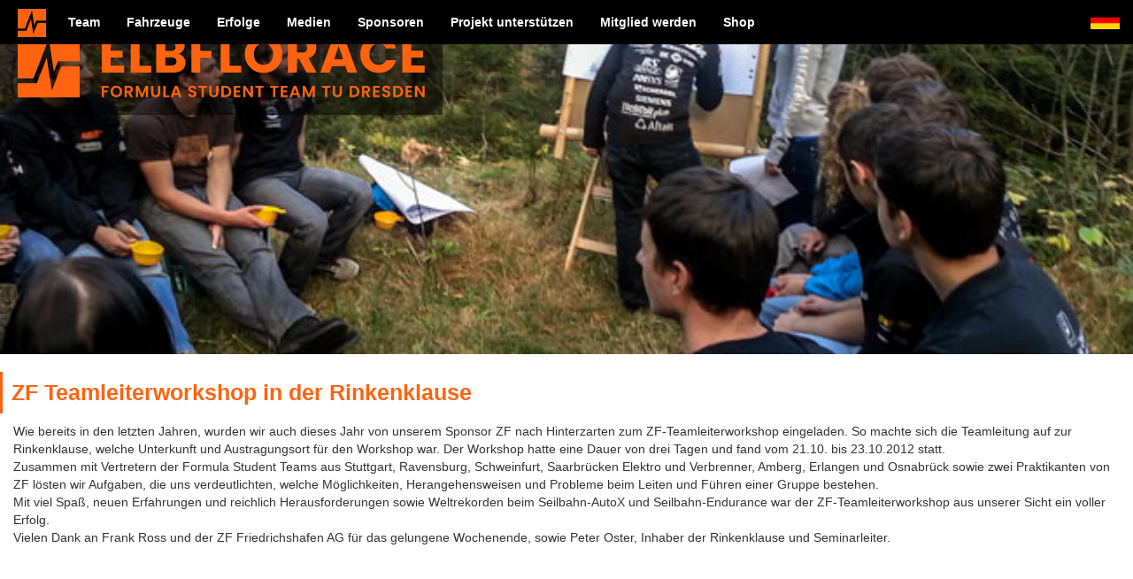

--- FILE ---
content_type: text/html; charset=UTF-8
request_url: https://elbflorace.de/2012/10/teamleiterworkshop-in-der-rinkenklause/
body_size: 8034
content:
<!DOCTYPE html>
<html lang="de">

<head>
    <link rel="icon" href="https://elbflorace.de/wp-content/uploads/2024/01/cropped-Elbflorace_Symbol_orange_2024_1024x1024-32x32.png" sizes="32x32" />
<link rel="icon" href="https://elbflorace.de/wp-content/uploads/2024/01/cropped-Elbflorace_Symbol_orange_2024_1024x1024-192x192.png" sizes="192x192" />
<link rel="apple-touch-icon" href="https://elbflorace.de/wp-content/uploads/2024/01/cropped-Elbflorace_Symbol_orange_2024_1024x1024-180x180.png" />
<meta name="msapplication-TileImage" content="https://elbflorace.de/wp-content/uploads/2024/01/cropped-Elbflorace_Symbol_orange_2024_1024x1024-270x270.png" />
    <meta charset="UTF-8">
    <meta name="viewport" content="width=device-width, initial-scale=1.0 maximum-scale=1.0, user-scalable=no">
    <title>ZF Teamleiterworkshop in der Rinkenklause &#8211; ELBFLORACE e.V.</title>
<meta name='robots' content='max-image-preview:large' />
	<style>img:is([sizes="auto" i], [sizes^="auto," i]) { contain-intrinsic-size: 3000px 1500px }</style>
	<script type="text/javascript">
/* <![CDATA[ */
window._wpemojiSettings = {"baseUrl":"https:\/\/s.w.org\/images\/core\/emoji\/16.0.1\/72x72\/","ext":".png","svgUrl":"https:\/\/s.w.org\/images\/core\/emoji\/16.0.1\/svg\/","svgExt":".svg","source":{"concatemoji":"https:\/\/elbflorace.de\/wp-includes\/js\/wp-emoji-release.min.js?ver=6.8.3"}};
/*! This file is auto-generated */
!function(s,n){var o,i,e;function c(e){try{var t={supportTests:e,timestamp:(new Date).valueOf()};sessionStorage.setItem(o,JSON.stringify(t))}catch(e){}}function p(e,t,n){e.clearRect(0,0,e.canvas.width,e.canvas.height),e.fillText(t,0,0);var t=new Uint32Array(e.getImageData(0,0,e.canvas.width,e.canvas.height).data),a=(e.clearRect(0,0,e.canvas.width,e.canvas.height),e.fillText(n,0,0),new Uint32Array(e.getImageData(0,0,e.canvas.width,e.canvas.height).data));return t.every(function(e,t){return e===a[t]})}function u(e,t){e.clearRect(0,0,e.canvas.width,e.canvas.height),e.fillText(t,0,0);for(var n=e.getImageData(16,16,1,1),a=0;a<n.data.length;a++)if(0!==n.data[a])return!1;return!0}function f(e,t,n,a){switch(t){case"flag":return n(e,"\ud83c\udff3\ufe0f\u200d\u26a7\ufe0f","\ud83c\udff3\ufe0f\u200b\u26a7\ufe0f")?!1:!n(e,"\ud83c\udde8\ud83c\uddf6","\ud83c\udde8\u200b\ud83c\uddf6")&&!n(e,"\ud83c\udff4\udb40\udc67\udb40\udc62\udb40\udc65\udb40\udc6e\udb40\udc67\udb40\udc7f","\ud83c\udff4\u200b\udb40\udc67\u200b\udb40\udc62\u200b\udb40\udc65\u200b\udb40\udc6e\u200b\udb40\udc67\u200b\udb40\udc7f");case"emoji":return!a(e,"\ud83e\udedf")}return!1}function g(e,t,n,a){var r="undefined"!=typeof WorkerGlobalScope&&self instanceof WorkerGlobalScope?new OffscreenCanvas(300,150):s.createElement("canvas"),o=r.getContext("2d",{willReadFrequently:!0}),i=(o.textBaseline="top",o.font="600 32px Arial",{});return e.forEach(function(e){i[e]=t(o,e,n,a)}),i}function t(e){var t=s.createElement("script");t.src=e,t.defer=!0,s.head.appendChild(t)}"undefined"!=typeof Promise&&(o="wpEmojiSettingsSupports",i=["flag","emoji"],n.supports={everything:!0,everythingExceptFlag:!0},e=new Promise(function(e){s.addEventListener("DOMContentLoaded",e,{once:!0})}),new Promise(function(t){var n=function(){try{var e=JSON.parse(sessionStorage.getItem(o));if("object"==typeof e&&"number"==typeof e.timestamp&&(new Date).valueOf()<e.timestamp+604800&&"object"==typeof e.supportTests)return e.supportTests}catch(e){}return null}();if(!n){if("undefined"!=typeof Worker&&"undefined"!=typeof OffscreenCanvas&&"undefined"!=typeof URL&&URL.createObjectURL&&"undefined"!=typeof Blob)try{var e="postMessage("+g.toString()+"("+[JSON.stringify(i),f.toString(),p.toString(),u.toString()].join(",")+"));",a=new Blob([e],{type:"text/javascript"}),r=new Worker(URL.createObjectURL(a),{name:"wpTestEmojiSupports"});return void(r.onmessage=function(e){c(n=e.data),r.terminate(),t(n)})}catch(e){}c(n=g(i,f,p,u))}t(n)}).then(function(e){for(var t in e)n.supports[t]=e[t],n.supports.everything=n.supports.everything&&n.supports[t],"flag"!==t&&(n.supports.everythingExceptFlag=n.supports.everythingExceptFlag&&n.supports[t]);n.supports.everythingExceptFlag=n.supports.everythingExceptFlag&&!n.supports.flag,n.DOMReady=!1,n.readyCallback=function(){n.DOMReady=!0}}).then(function(){return e}).then(function(){var e;n.supports.everything||(n.readyCallback(),(e=n.source||{}).concatemoji?t(e.concatemoji):e.wpemoji&&e.twemoji&&(t(e.twemoji),t(e.wpemoji)))}))}((window,document),window._wpemojiSettings);
/* ]]> */
</script>
<style id='wp-emoji-styles-inline-css' type='text/css'>

	img.wp-smiley, img.emoji {
		display: inline !important;
		border: none !important;
		box-shadow: none !important;
		height: 1em !important;
		width: 1em !important;
		margin: 0 0.07em !important;
		vertical-align: -0.1em !important;
		background: none !important;
		padding: 0 !important;
	}
</style>
<link rel='stylesheet' id='wp-block-library-css' href='https://elbflorace.de/wp-includes/css/dist/block-library/style.min.css?ver=6.8.3' type='text/css' media='all' />
<style id='classic-theme-styles-inline-css' type='text/css'>
/*! This file is auto-generated */
.wp-block-button__link{color:#fff;background-color:#32373c;border-radius:9999px;box-shadow:none;text-decoration:none;padding:calc(.667em + 2px) calc(1.333em + 2px);font-size:1.125em}.wp-block-file__button{background:#32373c;color:#fff;text-decoration:none}
</style>
<style id='safe-svg-svg-icon-style-inline-css' type='text/css'>
.safe-svg-cover{text-align:center}.safe-svg-cover .safe-svg-inside{display:inline-block;max-width:100%}.safe-svg-cover svg{fill:currentColor;height:100%;max-height:100%;max-width:100%;width:100%}

</style>
<style id='global-styles-inline-css' type='text/css'>
:root{--wp--preset--aspect-ratio--square: 1;--wp--preset--aspect-ratio--4-3: 4/3;--wp--preset--aspect-ratio--3-4: 3/4;--wp--preset--aspect-ratio--3-2: 3/2;--wp--preset--aspect-ratio--2-3: 2/3;--wp--preset--aspect-ratio--16-9: 16/9;--wp--preset--aspect-ratio--9-16: 9/16;--wp--preset--color--black: #000000;--wp--preset--color--cyan-bluish-gray: #abb8c3;--wp--preset--color--white: #ffffff;--wp--preset--color--pale-pink: #f78da7;--wp--preset--color--vivid-red: #cf2e2e;--wp--preset--color--luminous-vivid-orange: #ff6900;--wp--preset--color--luminous-vivid-amber: #fcb900;--wp--preset--color--light-green-cyan: #7bdcb5;--wp--preset--color--vivid-green-cyan: #00d084;--wp--preset--color--pale-cyan-blue: #8ed1fc;--wp--preset--color--vivid-cyan-blue: #0693e3;--wp--preset--color--vivid-purple: #9b51e0;--wp--preset--gradient--vivid-cyan-blue-to-vivid-purple: linear-gradient(135deg,rgba(6,147,227,1) 0%,rgb(155,81,224) 100%);--wp--preset--gradient--light-green-cyan-to-vivid-green-cyan: linear-gradient(135deg,rgb(122,220,180) 0%,rgb(0,208,130) 100%);--wp--preset--gradient--luminous-vivid-amber-to-luminous-vivid-orange: linear-gradient(135deg,rgba(252,185,0,1) 0%,rgba(255,105,0,1) 100%);--wp--preset--gradient--luminous-vivid-orange-to-vivid-red: linear-gradient(135deg,rgba(255,105,0,1) 0%,rgb(207,46,46) 100%);--wp--preset--gradient--very-light-gray-to-cyan-bluish-gray: linear-gradient(135deg,rgb(238,238,238) 0%,rgb(169,184,195) 100%);--wp--preset--gradient--cool-to-warm-spectrum: linear-gradient(135deg,rgb(74,234,220) 0%,rgb(151,120,209) 20%,rgb(207,42,186) 40%,rgb(238,44,130) 60%,rgb(251,105,98) 80%,rgb(254,248,76) 100%);--wp--preset--gradient--blush-light-purple: linear-gradient(135deg,rgb(255,206,236) 0%,rgb(152,150,240) 100%);--wp--preset--gradient--blush-bordeaux: linear-gradient(135deg,rgb(254,205,165) 0%,rgb(254,45,45) 50%,rgb(107,0,62) 100%);--wp--preset--gradient--luminous-dusk: linear-gradient(135deg,rgb(255,203,112) 0%,rgb(199,81,192) 50%,rgb(65,88,208) 100%);--wp--preset--gradient--pale-ocean: linear-gradient(135deg,rgb(255,245,203) 0%,rgb(182,227,212) 50%,rgb(51,167,181) 100%);--wp--preset--gradient--electric-grass: linear-gradient(135deg,rgb(202,248,128) 0%,rgb(113,206,126) 100%);--wp--preset--gradient--midnight: linear-gradient(135deg,rgb(2,3,129) 0%,rgb(40,116,252) 100%);--wp--preset--font-size--small: 13px;--wp--preset--font-size--medium: 20px;--wp--preset--font-size--large: 36px;--wp--preset--font-size--x-large: 42px;--wp--preset--spacing--20: 0.44rem;--wp--preset--spacing--30: 0.67rem;--wp--preset--spacing--40: 1rem;--wp--preset--spacing--50: 1.5rem;--wp--preset--spacing--60: 2.25rem;--wp--preset--spacing--70: 3.38rem;--wp--preset--spacing--80: 5.06rem;--wp--preset--shadow--natural: 6px 6px 9px rgba(0, 0, 0, 0.2);--wp--preset--shadow--deep: 12px 12px 50px rgba(0, 0, 0, 0.4);--wp--preset--shadow--sharp: 6px 6px 0px rgba(0, 0, 0, 0.2);--wp--preset--shadow--outlined: 6px 6px 0px -3px rgba(255, 255, 255, 1), 6px 6px rgba(0, 0, 0, 1);--wp--preset--shadow--crisp: 6px 6px 0px rgba(0, 0, 0, 1);}:where(.is-layout-flex){gap: 0.5em;}:where(.is-layout-grid){gap: 0.5em;}body .is-layout-flex{display: flex;}.is-layout-flex{flex-wrap: wrap;align-items: center;}.is-layout-flex > :is(*, div){margin: 0;}body .is-layout-grid{display: grid;}.is-layout-grid > :is(*, div){margin: 0;}:where(.wp-block-columns.is-layout-flex){gap: 2em;}:where(.wp-block-columns.is-layout-grid){gap: 2em;}:where(.wp-block-post-template.is-layout-flex){gap: 1.25em;}:where(.wp-block-post-template.is-layout-grid){gap: 1.25em;}.has-black-color{color: var(--wp--preset--color--black) !important;}.has-cyan-bluish-gray-color{color: var(--wp--preset--color--cyan-bluish-gray) !important;}.has-white-color{color: var(--wp--preset--color--white) !important;}.has-pale-pink-color{color: var(--wp--preset--color--pale-pink) !important;}.has-vivid-red-color{color: var(--wp--preset--color--vivid-red) !important;}.has-luminous-vivid-orange-color{color: var(--wp--preset--color--luminous-vivid-orange) !important;}.has-luminous-vivid-amber-color{color: var(--wp--preset--color--luminous-vivid-amber) !important;}.has-light-green-cyan-color{color: var(--wp--preset--color--light-green-cyan) !important;}.has-vivid-green-cyan-color{color: var(--wp--preset--color--vivid-green-cyan) !important;}.has-pale-cyan-blue-color{color: var(--wp--preset--color--pale-cyan-blue) !important;}.has-vivid-cyan-blue-color{color: var(--wp--preset--color--vivid-cyan-blue) !important;}.has-vivid-purple-color{color: var(--wp--preset--color--vivid-purple) !important;}.has-black-background-color{background-color: var(--wp--preset--color--black) !important;}.has-cyan-bluish-gray-background-color{background-color: var(--wp--preset--color--cyan-bluish-gray) !important;}.has-white-background-color{background-color: var(--wp--preset--color--white) !important;}.has-pale-pink-background-color{background-color: var(--wp--preset--color--pale-pink) !important;}.has-vivid-red-background-color{background-color: var(--wp--preset--color--vivid-red) !important;}.has-luminous-vivid-orange-background-color{background-color: var(--wp--preset--color--luminous-vivid-orange) !important;}.has-luminous-vivid-amber-background-color{background-color: var(--wp--preset--color--luminous-vivid-amber) !important;}.has-light-green-cyan-background-color{background-color: var(--wp--preset--color--light-green-cyan) !important;}.has-vivid-green-cyan-background-color{background-color: var(--wp--preset--color--vivid-green-cyan) !important;}.has-pale-cyan-blue-background-color{background-color: var(--wp--preset--color--pale-cyan-blue) !important;}.has-vivid-cyan-blue-background-color{background-color: var(--wp--preset--color--vivid-cyan-blue) !important;}.has-vivid-purple-background-color{background-color: var(--wp--preset--color--vivid-purple) !important;}.has-black-border-color{border-color: var(--wp--preset--color--black) !important;}.has-cyan-bluish-gray-border-color{border-color: var(--wp--preset--color--cyan-bluish-gray) !important;}.has-white-border-color{border-color: var(--wp--preset--color--white) !important;}.has-pale-pink-border-color{border-color: var(--wp--preset--color--pale-pink) !important;}.has-vivid-red-border-color{border-color: var(--wp--preset--color--vivid-red) !important;}.has-luminous-vivid-orange-border-color{border-color: var(--wp--preset--color--luminous-vivid-orange) !important;}.has-luminous-vivid-amber-border-color{border-color: var(--wp--preset--color--luminous-vivid-amber) !important;}.has-light-green-cyan-border-color{border-color: var(--wp--preset--color--light-green-cyan) !important;}.has-vivid-green-cyan-border-color{border-color: var(--wp--preset--color--vivid-green-cyan) !important;}.has-pale-cyan-blue-border-color{border-color: var(--wp--preset--color--pale-cyan-blue) !important;}.has-vivid-cyan-blue-border-color{border-color: var(--wp--preset--color--vivid-cyan-blue) !important;}.has-vivid-purple-border-color{border-color: var(--wp--preset--color--vivid-purple) !important;}.has-vivid-cyan-blue-to-vivid-purple-gradient-background{background: var(--wp--preset--gradient--vivid-cyan-blue-to-vivid-purple) !important;}.has-light-green-cyan-to-vivid-green-cyan-gradient-background{background: var(--wp--preset--gradient--light-green-cyan-to-vivid-green-cyan) !important;}.has-luminous-vivid-amber-to-luminous-vivid-orange-gradient-background{background: var(--wp--preset--gradient--luminous-vivid-amber-to-luminous-vivid-orange) !important;}.has-luminous-vivid-orange-to-vivid-red-gradient-background{background: var(--wp--preset--gradient--luminous-vivid-orange-to-vivid-red) !important;}.has-very-light-gray-to-cyan-bluish-gray-gradient-background{background: var(--wp--preset--gradient--very-light-gray-to-cyan-bluish-gray) !important;}.has-cool-to-warm-spectrum-gradient-background{background: var(--wp--preset--gradient--cool-to-warm-spectrum) !important;}.has-blush-light-purple-gradient-background{background: var(--wp--preset--gradient--blush-light-purple) !important;}.has-blush-bordeaux-gradient-background{background: var(--wp--preset--gradient--blush-bordeaux) !important;}.has-luminous-dusk-gradient-background{background: var(--wp--preset--gradient--luminous-dusk) !important;}.has-pale-ocean-gradient-background{background: var(--wp--preset--gradient--pale-ocean) !important;}.has-electric-grass-gradient-background{background: var(--wp--preset--gradient--electric-grass) !important;}.has-midnight-gradient-background{background: var(--wp--preset--gradient--midnight) !important;}.has-small-font-size{font-size: var(--wp--preset--font-size--small) !important;}.has-medium-font-size{font-size: var(--wp--preset--font-size--medium) !important;}.has-large-font-size{font-size: var(--wp--preset--font-size--large) !important;}.has-x-large-font-size{font-size: var(--wp--preset--font-size--x-large) !important;}
:where(.wp-block-post-template.is-layout-flex){gap: 1.25em;}:where(.wp-block-post-template.is-layout-grid){gap: 1.25em;}
:where(.wp-block-columns.is-layout-flex){gap: 2em;}:where(.wp-block-columns.is-layout-grid){gap: 2em;}
:root :where(.wp-block-pullquote){font-size: 1.5em;line-height: 1.6;}
</style>
<link rel='stylesheet' id='bootstrap-css' href='https://elbflorace.de/wp-content/themes/elbflorace/assets/bootstrap/css/bootstrap.min.css?ver=6.8.3' type='text/css' media='all' />
<link rel='stylesheet' id='font-awesome-css' href='https://elbflorace.de/wp-content/themes/elbflorace/assets/fonts/fontawesome/css/fontawesome.css?ver=6.5.2' type='text/css' media='all' />
<link rel='stylesheet' id='font-awesome-brands-css' href='https://elbflorace.de/wp-content/themes/elbflorace/assets/fonts/fontawesome/css/brands.css?ver=6.5.2' type='text/css' media='all' />
<link rel='stylesheet' id='font-awesome-regular-css' href='https://elbflorace.de/wp-content/themes/elbflorace/assets/fonts/fontawesome/css/regular.css?ver=6.5.2' type='text/css' media='all' />
<link rel='stylesheet' id='font-awesome-solid-css' href='https://elbflorace.de/wp-content/themes/elbflorace/assets/fonts/fontawesome/css/solid.css?ver=6.5.2' type='text/css' media='all' />
<link rel='stylesheet' id='photoswipe-style-css' href='https://elbflorace.de/wp-content/themes/elbflorace/assets/photoswipe/css/style.css?ver=6.8.3' type='text/css' media='all' />
<link rel='stylesheet' id='photoswipe-css' href='https://elbflorace.de/wp-content/themes/elbflorace/assets/photoswipe/css/photoswipe.css?ver=6.8.3' type='text/css' media='all' />
<link rel='stylesheet' id='photoswipe-default-skin-css' href='https://elbflorace.de/wp-content/themes/elbflorace/assets/photoswipe/css/default-skin.css?ver=6.8.3' type='text/css' media='all' />
<link rel='stylesheet' id='bootstrap-theme-css' href='https://elbflorace.de/wp-content/themes/elbflorace/assets/bootstrap/css/bootstrap-theme.min.css?ver=6.8.3' type='text/css' media='all' />
<link rel='stylesheet' id='main-style-css' href='https://elbflorace.de/wp-content/themes/elbflorace/style.css?ver=1744981176' type='text/css' media='all' />
<script type="text/javascript" src="https://elbflorace.de/wp-content/themes/elbflorace/assets/js/jquery.3.1.1.min.js?ver=3.1.1" id="efr-jquery-js"></script>
<script type="text/javascript" src="https://elbflorace.de/wp-content/themes/elbflorace/assets/js/arrive.js?ver=6.8.3" id="arrive-script-js"></script>
<script type="text/javascript" id="ajax-script-js-extra">
/* <![CDATA[ */
var ajaxobject = {"ajaxurl":"https:\/\/elbflorace.de\/wp-admin\/admin-ajax.php"};
/* ]]> */
</script>
<script type="text/javascript" src="https://elbflorace.de/wp-content/themes/elbflorace/assets/js/ajax.js?ver=1.0.1" id="ajax-script-js"></script>
<script type="text/javascript" src="https://elbflorace.de/wp-content/themes/elbflorace/assets/js/jsfunctions.js?ver=6.8.3" id="jsfunc-script-js"></script>
<link rel="https://api.w.org/" href="https://elbflorace.de/wp-json/" /><link rel="alternate" title="JSON" type="application/json" href="https://elbflorace.de/wp-json/wp/v2/posts/4765" /><link rel="EditURI" type="application/rsd+xml" title="RSD" href="https://elbflorace.de/xmlrpc.php?rsd" />
<meta name="generator" content="WordPress 6.8.3" />
<link rel="canonical" href="https://elbflorace.de/2012/10/teamleiterworkshop-in-der-rinkenklause/" />
<link rel='shortlink' href='https://elbflorace.de/?p=4765' />
<link rel="alternate" title="oEmbed (JSON)" type="application/json+oembed" href="https://elbflorace.de/wp-json/oembed/1.0/embed?url=https%3A%2F%2Felbflorace.de%2F2012%2F10%2Fteamleiterworkshop-in-der-rinkenklause%2F" />
<link rel="alternate" title="oEmbed (XML)" type="text/xml+oembed" href="https://elbflorace.de/wp-json/oembed/1.0/embed?url=https%3A%2F%2Felbflorace.de%2F2012%2F10%2Fteamleiterworkshop-in-der-rinkenklause%2F&#038;format=xml" />
<style>
.qtranxs_flag_de {background-image: url(https://elbflorace.de/wp-content/plugins/qtranslate-xt/flags/de.png); background-repeat: no-repeat;}
.qtranxs_flag_en {background-image: url(https://elbflorace.de/wp-content/plugins/qtranslate-xt/flags/gb.png); background-repeat: no-repeat;}
</style>
<link hreflang="de" href="https://elbflorace.de/de/2012/10/teamleiterworkshop-in-der-rinkenklause/" rel="alternate" />
<link hreflang="en" href="https://elbflorace.de/en/2012/10/teamleiterworkshop-in-der-rinkenklause/" rel="alternate" />
<link hreflang="x-default" href="https://elbflorace.de/2012/10/teamleiterworkshop-in-der-rinkenklause/" rel="alternate" />
<meta name="generator" content="qTranslate-XT 3.15.2" />
<link rel="icon" href="https://elbflorace.de/wp-content/uploads/2024/01/cropped-Elbflorace_Symbol_orange_2024_1024x1024-32x32.png" sizes="32x32" />
<link rel="icon" href="https://elbflorace.de/wp-content/uploads/2024/01/cropped-Elbflorace_Symbol_orange_2024_1024x1024-192x192.png" sizes="192x192" />
<link rel="apple-touch-icon" href="https://elbflorace.de/wp-content/uploads/2024/01/cropped-Elbflorace_Symbol_orange_2024_1024x1024-180x180.png" />
<meta name="msapplication-TileImage" content="https://elbflorace.de/wp-content/uploads/2024/01/cropped-Elbflorace_Symbol_orange_2024_1024x1024-270x270.png" />
</head>

<body class="wp-singular post-template-default single single-post postid-4765 single-format-standard wp-theme-elbflorace">
        <nav id="main-navbar" class="navbar navbar-inverse navbar-fixed-top" role="navigation">
        <a class="navbar-brand" href="https://elbflorace.de/">
            <img id="navbar-logo" src="https://elbflorace.de/wp-content/themes/elbflorace/assets/img/Elbflorace_Symbol_orange_2024.svg"
                 width="32" height="32" alt="Home">
        </a>
        <div class="navbar-header pull-right">
            <ul class="nav pull-left">
                <li>
                    <a id="navbar-language" class="header-flag-anchor" href="?lang=en">
                        <img class="header-flag" src="https://elbflorace.de/wp-content/themes/elbflorace/resources/germanflag.jpg" alt="Language Switch">
                    </a>
                </li>
            </ul>
            <button type="button" class="navbar-toggle collapsed" data-toggle="collapse"
                    data-target="#bs-navbar-collapse">
                <span class="sr-only">Toggle navigation</span>
                <span class="icon-bar"></span>
                <span class="icon-bar"></span>
                <span class="icon-bar"></span>
            </button>
        </div>

        <div id="bs-navbar-collapse" class="collapse navbar-collapse"><ul id="menu-hauptmenue" class="nav navbar-nav"><li id="menu-item-25321" class="menu-item menu-item-type-custom menu-item-object-custom menu-item-25321"><a href="https://elbflorace.de/tfe?tab=team">Team</a></li>
<li id="menu-item-25322" class="menu-item menu-item-type-custom menu-item-object-custom menu-item-25322"><a href="https://elbflorace.de/tfe?tab=fahrzeug">Fahrzeuge</a></li>
<li id="menu-item-25323" class="menu-item menu-item-type-custom menu-item-object-custom menu-item-25323"><a href="https://elbflorace.de/tfe?tab=erfolge">Erfolge</a></li>
<li id="menu-item-25324" class="menu-item menu-item-type-custom menu-item-object-custom menu-item-25324"><a href="https://elbflorace.de/tfe?tab=medien">Medien</a></li>
<li id="menu-item-25325" class="menu-item menu-item-type-custom menu-item-object-custom menu-item-25325"><a href="https://elbflorace.de/tfe?tab=sponsoren">Sponsoren</a></li>
<li id="menu-item-25318" class="menu-item menu-item-type-post_type menu-item-object-page menu-item-25318"><a href="https://elbflorace.de/sponsor-werden/">Projekt unterstützen</a></li>
<li id="menu-item-25317" class="menu-item menu-item-type-post_type menu-item-object-page menu-item-25317"><a href="https://elbflorace.de/mitglied-werden/">Mitglied werden</a></li>
<li id="menu-item-26332" class="menu-item menu-item-type-custom menu-item-object-custom menu-item-26332"><a href="https://elbflorace.myspreadshop.de/">Shop</a></li>
</ul></div>    </nav>
<main id="main-container" class="container-fluid">
    <div id="secondary-main-banner" style='background-image:url(https://elbflorace.de/wp-content/uploads/2012/10/teamleiterworkshop.jpg);'>
            <img src="https://elbflorace.de/wp-content/themes/elbflorace/assets/img/Elbflorace_Logo_orange_only_2024.svg" alt="Elbflorace Logo">
    </div><div id="page-description-container" class="content-container container-fluid">
    <h1 class="sticky">ZF Teamleiterworkshop in der Rinkenklause</h1>
    <div class="col-xs-12">
        <p>Wie bereits in den letzten Jahren, wurden wir auch dieses Jahr von unserem Sponsor ZF nach Hinterzarten zum ZF-Teamleiterworkshop eingeladen. So machte sich die Teamleitung auf  zur Rinkenklause, welche Unterkunft und Austragungsort für den Workshop war. Der Workshop hatte eine Dauer von drei Tagen und fand vom 21.10. bis 23.10.2012 statt.<br />
Zusammen mit Vertretern der Formula Student Teams aus Stuttgart, Ravensburg, Schweinfurt, Saarbrücken Elektro und Verbrenner, Amberg, Erlangen und Osnabrück sowie zwei Praktikanten von ZF lösten wir Aufgaben, die uns verdeutlichten, welche Möglichkeiten, Herangehensweisen und Probleme beim Leiten und Führen einer Gruppe bestehen.<br />
Mit viel Spaß, neuen Erfahrungen und reichlich Herausforderungen sowie Weltrekorden beim Seilbahn-AutoX und Seilbahn-Endurance war der ZF-Teamleiterworkshop aus unserer Sicht ein voller Erfolg.<br />
Vielen Dank an Frank Ross und der ZF Friedrichshafen AG für das gelungene Wochenende, sowie Peter Oster, Inhaber der Rinkenklause und Seminarleiter.</p>

    </div>
</div>

</main>

<div id="impressum">
    <div id="footer-logo-bar">
        <div id="footer-logo">
            <img src='https://elbflorace.de/wp-content/themes/elbflorace/assets/img/Elbflorace_Logo_orange_only_2024.svg' width="300" height="70" alt="Elbflorace Logo" />
        </div>
        <div id="footer-social-media">
            <a href="https://www.twitter.com/elbflorace">
                <svg class="sm-btn" aria-label="Twitter Symbol" role="img" xmlns="http://www.w3.org/2000/svg" height="16" width="16" viewBox="0 0 512 512">
                    <!--!Font Awesome Free 6.5.1 by @fontawesome - https://fontawesome.com License - https://fontawesome.com/license/free Copyright 2024 Fonticons, Inc.-->
                    <path fill="#E95D0F" d="M389.2 48h70.6L305.6 224.2 487 464H345L233.7 318.6 106.5 464H35.8L200.7 275.5 26.8 48H172.4L272.9 180.9 389.2 48zM364.4 421.8h39.1L151.1 88h-42L364.4 421.8z"/>
                </svg>
            </a>
            <a href="https://www.facebook.com/elbflorace">
                <svg class="sm-btn" aria-label="Facebook Symbol" role="img" xmlns="http://www.w3.org/2000/svg" height="16" width="16" viewBox="0 0 512 512">
                    <!--!Font Awesome Free 6.5.1 by @fontawesome - https://fontawesome.com License - https://fontawesome.com/license/free Copyright 2024 Fonticons, Inc.-->
                    <path fill="#E95D0F" d="M512 256C512 114.6 397.4 0 256 0S0 114.6 0 256C0 376 82.7 476.8 194.2 504.5V334.2H141.4V256h52.8V222.3c0-87.1 39.4-127.5 125-127.5c16.2 0 44.2 3.2 55.7 6.4V172c-6-.6-16.5-1-29.6-1c-42 0-58.2 15.9-58.2 57.2V256h83.6l-14.4 78.2H287V510.1C413.8 494.8 512 386.9 512 256h0z"/>
                </svg>
            </a>
            <a href="https://www.instagram.com/elbflorace">
                <svg class="sm-btn" aria-label="Instagram Symbol" role="img" xmlns="http://www.w3.org/2000/svg" height="16" width="14" viewBox="0 0 448 512">
                    <!--!Font Awesome Free 6.5.1 by @fontawesome - https://fontawesome.com License - https://fontawesome.com/license/free Copyright 2024 Fonticons, Inc.-->
                    <path fill="#E95D0F" d="M224.1 141c-63.6 0-114.9 51.3-114.9 114.9s51.3 114.9 114.9 114.9S339 319.5 339 255.9 287.7 141 224.1 141zm0 189.6c-41.1 0-74.7-33.5-74.7-74.7s33.5-74.7 74.7-74.7 74.7 33.5 74.7 74.7-33.6 74.7-74.7 74.7zm146.4-194.3c0 14.9-12 26.8-26.8 26.8-14.9 0-26.8-12-26.8-26.8s12-26.8 26.8-26.8 26.8 12 26.8 26.8zm76.1 27.2c-1.7-35.9-9.9-67.7-36.2-93.9-26.2-26.2-58-34.4-93.9-36.2-37-2.1-147.9-2.1-184.9 0-35.8 1.7-67.6 9.9-93.9 36.1s-34.4 58-36.2 93.9c-2.1 37-2.1 147.9 0 184.9 1.7 35.9 9.9 67.7 36.2 93.9s58 34.4 93.9 36.2c37 2.1 147.9 2.1 184.9 0 35.9-1.7 67.7-9.9 93.9-36.2 26.2-26.2 34.4-58 36.2-93.9 2.1-37 2.1-147.8 0-184.8zM398.8 388c-7.8 19.6-22.9 34.7-42.6 42.6-29.5 11.7-99.5 9-132.1 9s-102.7 2.6-132.1-9c-19.6-7.8-34.7-22.9-42.6-42.6-11.7-29.5-9-99.5-9-132.1s-2.6-102.7 9-132.1c7.8-19.6 22.9-34.7 42.6-42.6 29.5-11.7 99.5-9 132.1-9s102.7-2.6 132.1 9c19.6 7.8 34.7 22.9 42.6 42.6 11.7 29.5 9 99.5 9 132.1s2.7 102.7-9 132.1z"/>
                </svg>
            </a>
            <a href="https://www.youtube.com/elbflorace">
                <svg class="sm-btn" aria-label="YouTube Symbol" role="img" xmlns="http://www.w3.org/2000/svg" height="16" width="18" viewBox="0 0 576 512">
                    <!--!Font Awesome Free 6.5.1 by @fontawesome - https://fontawesome.com License - https://fontawesome.com/license/free Copyright 2024 Fonticons, Inc.-->
                    <path fill="#E95D0F" d="M549.7 124.1c-6.3-23.7-24.8-42.3-48.3-48.6C458.8 64 288 64 288 64S117.2 64 74.6 75.5c-23.5 6.3-42 24.9-48.3 48.6-11.4 42.9-11.4 132.3-11.4 132.3s0 89.4 11.4 132.3c6.3 23.7 24.8 41.5 48.3 47.8C117.2 448 288 448 288 448s170.8 0 213.4-11.5c23.5-6.3 42-24.2 48.3-47.8 11.4-42.9 11.4-132.3 11.4-132.3s0-89.4-11.4-132.3zm-317.5 213.5V175.2l142.7 81.2-142.7 81.2z"/>
                </svg>
            </a>
            <a href="https://www.linkedin.com/company/elbflorace">
                <svg class="sm-btn" aria-label="LinkedIn Symbol" role="img" xmlns="http://www.w3.org/2000/svg" height="16" width="14" viewBox="0 0 448 512">
                    <!--!Font Awesome Free 6.5.1 by @fontawesome - https://fontawesome.com License - https://fontawesome.com/license/free Copyright 2024 Fonticons, Inc.-->
                    <path fill="#E95D0F" d="M416 32H31.9C14.3 32 0 46.5 0 64.3v383.4C0 465.5 14.3 480 31.9 480H416c17.6 0 32-14.5 32-32.3V64.3c0-17.8-14.4-32.3-32-32.3zM135.4 416H69V202.2h66.5V416zm-33.2-243c-21.3 0-38.5-17.3-38.5-38.5S80.9 96 102.2 96c21.2 0 38.5 17.3 38.5 38.5 0 21.3-17.2 38.5-38.5 38.5zm282.1 243h-66.4V312c0-24.8-.5-56.7-34.5-56.7-34.6 0-39.9 27-39.9 54.9V416h-66.4V202.2h63.7v29.2h.9c8.9-16.8 30.6-34.5 62.9-34.5 67.2 0 79.7 44.3 79.7 101.9V416z"/>
                </svg>
            </a>
        </div>
    </div>
    <div id="footertext">
        <p>ELBFLORACE e.V.</p>
        <p>Niedersedlitzer Str. 61
            <br>01257 Dresden Germany</p>
        <p>
            Der &#8222;ELBFLORACE Formula Student Team TU Dresden e.V.&#8220; hat seinen Sitz in Dresden und ist unter der Nummer 4722 beim Amtsgericht Dresden eingetragen.            <br>
        </p>
        <div id="imprint-menu" class="menu-footer-container"><ul id="menu-footer" class="menu"><li id="menu-item-25310" class="menu-item menu-item-type-post_type menu-item-object-page menu-item-25310"><a href="https://elbflorace.de/kontakt/">Ansprechpartner</a></li>
<li id="menu-item-25309" class="menu-item menu-item-type-post_type menu-item-object-page menu-item-25309"><a href="https://elbflorace.de/disclaimer/">Disclaimer</a></li>
<li id="menu-item-25308" class="menu-item menu-item-type-post_type menu-item-object-page menu-item-25308"><a href="https://elbflorace.de/datenschutzerklaerung/">Datenschutzerklärung</a></li>
</ul></div>    </div>
</div>
</div>

<div id='gallery' class='pswp' tabindex='-1' role='dialog' aria-hidden='true'>
    <div class='pswp__bg'></div>
    <div class='pswp__scroll-wrap'>

        <div class='pswp__container'>
            <div class='pswp__item'></div>
            <div class='pswp__item'></div>
            <div class='pswp__item'></div>
        </div>

        <div class='pswp__ui pswp__ui--hidden'>
            <div class='pswp__top-bar'>
                <div class='pswp__counter'></div>

                <button class='pswp__button pswp__button--close' title='Close (Esc)'></button>
                <button class='pswp__button pswp__button--share' title='Share'></button>
                <button class='pswp__button pswp__button--fs' title='Toggle fullscreen'></button>
                <button class='pswp__button pswp__button--zoom' title='Zoom in/out'></button>

                <div class='pswp__preloader'>
                    <div class='pswp__preloader__icn'>
                        <div class='pswp__preloader__cut'>
                            <div class='pswp__preloader__donut'></div>
                        </div>
                    </div>
                </div>
            </div>

            <div class='pswp__share-modal pswp__share-modal--hidden pswp__single-tap'>
                <div class='pswp__share-tooltip'>
                </div>
            </div>

            <button class='pswp__button pswp__button--arrow--left' title='Previous (arrow left)'></button>
            <button class='pswp__button pswp__button--arrow--right' title='Next (arrow right)'></button>
            <div class='pswp__caption'>
                <div class='pswp__caption__center'>
                </div>
            </div>
        </div>

    </div>


</div>

<script type="speculationrules">
{"prefetch":[{"source":"document","where":{"and":[{"href_matches":"\/*"},{"not":{"href_matches":["\/wp-*.php","\/wp-admin\/*","\/wp-content\/uploads\/*","\/wp-content\/*","\/wp-content\/plugins\/*","\/wp-content\/themes\/elbflorace\/*","\/*\\?(.+)"]}},{"not":{"selector_matches":"a[rel~=\"nofollow\"]"}},{"not":{"selector_matches":".no-prefetch, .no-prefetch a"}}]},"eagerness":"conservative"}]}
</script>
<!-- Instagram Feed JS -->
<script type="text/javascript">
var sbiajaxurl = "https://elbflorace.de/wp-admin/admin-ajax.php";
</script>
<script type="text/javascript" src="https://elbflorace.de/wp-content/themes/elbflorace/assets/bootstrap/js/bootstrap.min.js?ver=6.8.3" id="bootstrap-js-js"></script>
<script type="text/javascript" src="https://elbflorace.de/wp-content/themes/elbflorace/assets/js/jquery.bcSwipe.min.js?ver=6.8.3" id="bcswipe-js"></script>
<script type="text/javascript" src="https://elbflorace.de/wp-content/themes/elbflorace/assets/photoswipe/js/photoswipe.min.js?ver=6.8.3" id="photoswipe-js"></script>
<script type="text/javascript" src="https://elbflorace.de/wp-content/themes/elbflorace/assets/photoswipe/js/photoswipe-ui-default.min.js?ver=6.8.3" id="photoswipe-ui-default-js"></script>
<script type="text/javascript" src="https://elbflorace.de/wp-content/themes/elbflorace/assets/photoswipe/js/script.js?ver=6.8.3" id="photoswipe-script-js"></script>
<script type="text/javascript" src="https://elbflorace.de/wp-content/themes/elbflorace/assets/js/script.js?ver=1.0.1" id="script-js"></script>
<script type="text/javascript" src="https://elbflorace.de/wp-content/themes/elbflorace/assets/js/tfe.js?ver=7.0.2" id="tfe-script-js"></script>

</body>
</html>

--- FILE ---
content_type: text/javascript
request_url: https://elbflorace.de/wp-content/themes/elbflorace/assets/js/script.js?ver=1.0.1
body_size: 1533
content:
// Hide Header on on scroll down
var didScroll;
var lastScrollTop = 0;
var delta = 5;
var navbarHeight = $('.navbar').outerHeight();

$(window).scroll(function(event){
    didScroll = true;
});


function hasScrolled() {
    var st = $(this).scrollTop();
    
    // Make sure they scroll more than delta
    if(Math.abs(lastScrollTop - st) <= delta)
        return;
    
    // If they scrolled down and are past the navbar, add class .nav-up.
    // This is necessary so you never see what is "behind" the navbar.
    if (st > lastScrollTop && st > navbarHeight && $("#bs-navbar-collapse").css("display") == "none"){
        // Scroll Down
        $('.navbar').removeClass('nav-down').addClass('nav-up');
    } else {
        // Scroll Up
        if(st + $(window).height() < $(document).height()) {
            $('.navbar').removeClass('nav-up').addClass('nav-down');
        }
    }
    
    lastScrollTop = st;
}

setInterval(function() {
    if (didScroll) {
        hasScrolled();
        didScroll = false;
    }
}, 250);

document.arrive("p", function() {
    $(this).html($(this).html().replace(" [.-AT-.] ", "@").replace(" [-.AT.-] ", "@"));
});

document.arrive(".carousel", function() {
    $('.carousel').bcSwipe({ threshold: 50 });
});

var postBtn;
var start = 0;
var lastinput = "";

function _load_more() {
    console.log("Loading more posts...");
    loading = true;
    $("#load-more-btn-loading").css("display", "inherit");
    $("#load-more-btn-done").css("display", "none");
    $("#load-more-btn").prop("disabled", true);

    let searchBarInput = $("#searchbar-input");
    let searchBarValue = searchBarInput.length > 0 ? searchBarInput.val() : "";

    load_more(start, searchBarValue, function(rsp) {
        start += 6;
        $("#load-more-btn-loading").css("display", "none");
        if (rsp.post_count == 0) {
			$("#posts").append(rsp.not_found_msg);
		}
		if (rsp.post_count >= 6) {
			$("#load-more-btn-done").css("display", "inherit");
        	$("#load-more-btn").prop("disabled", false);
		}
    });
}

// $(document).ready(function() {
//     _load_more();
//     $("#load-more-btn").click(_load_more);
// });

function updateSidebar() {
    var width = $(window).width();
    if (width < 992) {
        $("#sidebar").css("display", "none");
    } else {
        $("#sidebar").css("display", "inline-block");
    }
}

updateSidebar();
$(window).resize(updateSidebar);

$(document).ready(function(){
    $('#searchbar-input').on('keyup', function(e){
        console.log("KeyCode: ", e.keyCode);
        if (e.keyCode === 13) { // Die KeyCode für die Eingabetaste ist 13
            start = 0;
            var searchTerm = $(this).val();
            $('#posts').empty();
            _load_more(0, searchTerm);
        }
    });
});

//when a new post-button arrives
document.arrive(".post-button", function() {
    postBtn = $(this);
    $(this).siblings(".truncate").each(function() {
        $(this).removeClass("truncate-inactive");
        $(this).css("max-height", postBtn.attr("collapsed-height"));
    });

    $(this).click(function() {
        postBtn = $(this);

        $(this).siblings(".truncate").each(function() {
            if ($(this).hasClass("truncate-inactive")) {
                $(this).css("max-height", postBtn.attr("collapsed-height"));
            } else {
                $(this).css("max-height", postBtn.attr("full-height"));
            }
            $(this).toggleClass("truncate-inactive");
        });
        $(this).toggleClass("glyphicon-chevron-up");
        $(this).toggleClass("glyphicon-chevron-down");

    });
});

//when a new sponsor arrives
$(".sponsor").click(function() {
    $(this).toggleClass("active");
    var id_name = $(this).attr("id");
    var id = id_name.substring(id_name.lastIndexOf("-") + 1);

    var carousel = $("#carousel-sponsors");
    carousel.carousel(Number(id));
    carousel.carousel("pause");
});

document.arrive(".gallery_wrapper", function() {
    $(this).click(function() {
        var gid = $(this).attr("gallery_id");
        
        load_pictures(gid, function(rsp) {
            var slides = [];
            var urls = rsp.split(",");

            for (var i in urls) {
                slides.push({
                    src: urls[i],
                    h: 600,
                    w: 800
                });
            }
            
            var options = {
                index: 0
            };

            var gallery = new PhotoSwipe($(".pswp")[0], PhotoSwipeUI_Default, slides, options);
            gallery.init();
        });
    });
});

//Countdown for Rollout
	// Set the date we're counting down to
	var countDownDate = new Date("May 19, 2018 18:30:00").getTime();

    // Update the count down every 1 second
    // Disabled, since there is currently no DOMElement for displaying the rollout date
	/*var x = setInterval(function() {

	  // Get todays date and time
	  var now = new Date().getTime();

	  // Find the distance between now an the count down date
	  var distance = countDownDate - now;

	  // Time calculations for days, hours, minutes and seconds
	  var days = Math.floor(distance / (1000 * 60 * 60 * 24));
	  var hours = Math.floor((distance % (1000 * 60 * 60 * 24)) / (1000 * 60 * 60));
	  var minutes = Math.floor((distance % (1000 * 60 * 60)) / (1000 * 60));
	  var seconds = Math.floor((distance % (1000 * 60)) / 1000);

	  // Display the result in the element with id="demo"
	  document.getElementById("countdown").innerHTML = days + "d " + hours + "h "
	  + minutes + "m " + seconds + "s ";

	}, 1000);*/
